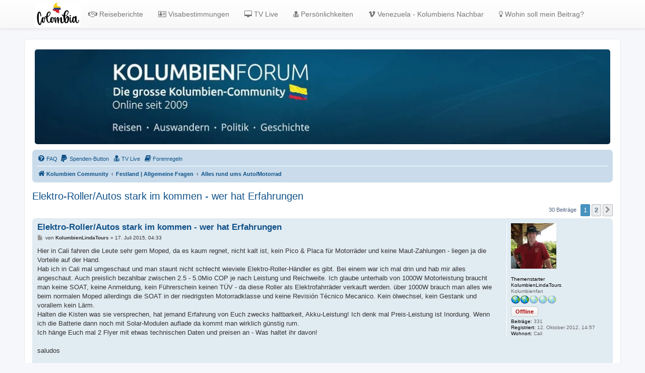

--- FILE ---
content_type: text/html; charset=UTF-8
request_url: https://www.kolumbienforum.net/viewtopic.php?p=59936
body_size: 21047
content:
<!DOCTYPE html>
<html dir="ltr" lang="de">
<head>
<meta charset="utf-8" />
<meta http-equiv="X-UA-Compatible" content="IE=edge">
<meta name="viewport" content="width=device-width, initial-scale=1" />
<link rel="shortcut icon" href="./favicon1.gif" />

<title>Elektro-Roller/Autos stark im kommen - wer hat Erfahrungen - Kolumbienforum - Das grosse Forum der Freunde Kolumbiens</title>

		<link rel="alternate" type="application/atom+xml" title="Feed - Neuigkeiten" href="/feed/news">		<link rel="alternate" type="application/atom+xml" title="Feed - Neue Themen" href="/feed/topics">	<link rel="alternate" type="application/atom+xml" title="Feed - Aktive Themen" href="/feed/topics_active">			
	<link rel="canonical" href="https://www.kolumbienforum.net/viewtopic.php?t=12011">

<!--
	phpBB style name: prosilver
	Based on style:   prosilver (this is the default phpBB3 style)
	Original author:  Tom Beddard ( http://www.subBlue.com/ )
	Modified by:
-->

<link href="./assets/css/font-awesome.min.css?assets_version=4019" rel="stylesheet">
<link href="./styles/prosilver/theme/stylesheet.css?assets_version=4019" rel="stylesheet">
<link href="./styles/prosilver/theme/de/stylesheet.css?assets_version=4019" rel="stylesheet">




<!--[if lte IE 9]>
	<link href="./styles/prosilver/theme/tweaks.css?assets_version=4019" rel="stylesheet">
<![endif]-->

	<meta name="description" content="Kolumbienforum – Das grosse Forum der Freunde Kolumbiens: Reisen, Auswandern, Kultur, Politik, Geschichte, Visum und Venezuela." />
	<meta name="keywords" content="reisen, kolumbien, auswandern, medellin, bogota, cartagena, cali, venezuela, gesundheit, politik, gesellschaft, kultur, musik, sport, geschichte, tropenkrankheiten, impfungen, reiseberichte, reiseerfahrungen, visum, community" />
	<meta property="og:locale" content="" />
	<meta property="og:type" content="website" />
	<meta property="og:description" content="Das grosse Forum der Freunde Kolumbiens" />
	<meta property="og:title" content=" Elektro-Roller/Autos stark im kommen - wer hat Erfahrungen " />
	<meta property="og:url" content="  https://www.kolumbienforum.net/viewtopic.php?t=12011  " />
	<meta property="og:site_name" content="Kolumbienforum - Das grosse Forum der Freunde Kolumbiens" />
	<meta property="og:image" content="https://www.kolumbienforum.net/ext/chris1278/metainfo/favicon/facebook-og-image.jpg" />


<script>
function open_socialmedia(url){window.open(url,'','width=500, height=600');return false;}
</script>
<meta property="og:url" content="https://www.kolumbienforum.net/viewtopic.php?f=130&t=12011" />
<meta property="og:site_name" content="Kolumbienforum - Das grosse Forum der Freunde Kolumbiens" />

<link href="./ext/alex75/imageintextarea/styles/prosilver/theme/image.css?assets_version=4019" rel="stylesheet" media="screen">
<link href="./ext/alfredoramos/imgur/styles/all/theme/css/common.css?assets_version=4019" rel="stylesheet" media="screen">
<link href="./ext/alfredoramos/imgur/styles/prosilver/theme/css/imgur.css?assets_version=4019" rel="stylesheet" media="screen">
<link href="./ext/alfredoramos/simplespoiler/styles/all/theme/css/common.min.css?assets_version=4019" rel="stylesheet" media="screen">
<link href="./ext/alfredoramos/simplespoiler/styles/prosilver/theme/css/style.min.css?assets_version=4019" rel="stylesheet" media="screen">
<link href="./ext/alfredoramos/simplespoiler/styles/prosilver/theme/css/colors.min.css?assets_version=4019" rel="stylesheet" media="screen">
<link href="./ext/dmzx/donation/styles/prosilver/theme/donation.css?assets_version=4019" rel="stylesheet" media="screen">
<link href="./ext/hifikabin/headerbanner/styles/prosilver/theme/headerbanner.css?assets_version=4019" rel="stylesheet" media="screen">
<link href="./ext/hifikabin/headerbanner/styles/prosilver/theme/headerbanner_background.css?assets_version=4019" rel="stylesheet" media="screen">
<link href="./ext/hifikabin/headerbanner/styles/prosilver/theme/headerbanner_mobile.css?assets_version=4019" rel="stylesheet" media="screen">
<link href="./ext/kirk/iconlegend/styles/prosilver/theme/icon-legend.css?assets_version=4019" rel="stylesheet" media="screen">
<link href="./ext/kirk/useroffandonlinestatus/styles/prosilver/theme/user_off_and_online_status.css?assets_version=4019" rel="stylesheet" media="screen">
<link href="./ext/phpbb/pages/styles/prosilver/theme/pages_common.css?assets_version=4019" rel="stylesheet" media="screen">
<link href="./ext/rmcgirr83/contactadmin/styles/prosilver/theme/imageset.css?assets_version=4019" rel="stylesheet" media="screen">
<link href="./ext/rmcgirr83/elonw/styles/all/theme/elonw.css?assets_version=4019" rel="stylesheet" media="screen">
<link href="./ext/tas2580/socialbuttons/styles/prosilver/theme/style.css?assets_version=4019" rel="stylesheet" media="screen">
<link href="./ext/danieltj/verifiedprofiles/styles/all/theme/verifiedprofiles.css?assets_version=4019" rel="stylesheet" media="screen">
<link href="./ext/orthohin/navbar/styles/all/theme/iso_bootstrap3.3.7.css?assets_version=4019" rel="stylesheet" media="screen">
<link href="./ext/orthohin/navbar/styles/all/theme/yamm.css?assets_version=4019" rel="stylesheet" media="screen">
<link href="./ext/orthohin/navbar/styles/all/theme/custom.css?assets_version=4019" rel="stylesheet" media="screen">
<link href="./ext/steve/togglepassword/styles/all/theme/toggle_password.css?assets_version=4019" rel="stylesheet" media="screen">
<link href="./ext/vse/lightbox/styles/all/template/lightbox/css/lightbox.min.css?assets_version=4019" rel="stylesheet" media="screen">
<link href="./ext/vse/scrollpage/styles/all/theme/scrollpage.min.css?assets_version=4019" rel="stylesheet" media="screen">


<!-- These cannot go into a CSS file -->

<style type="text/css">
.header-banner {
	border-radius: 5px;
	width:1500px;
}

@media only screen and (max-width: 700px), only screen and (max-device-width: 700px) {
	.mobile-header-banner {
		width:700px !important;
	}
}
</style>
<style type="text/css">
	body { padding-top: 70px; }
</style>
	
	<style>
		@media (min-width: 900px) {
						.content img.postimage,
			.attachbox img.postimage {
				
				max-width: 400px !important;
			}
		}
	</style>

</head>
<body id="phpbb" class="nojs notouch section-viewtopic ltr ">

<style type="text/css">
	.bootstrap .navbar .nav > li > a:hover,
	.bootstrap .navbar .nav > li > a:focus {
		background-color: rgba(0,0,0,0.10);
	}
	</style>

<div class="bootstrap">
	<nav class="navbar yamm  navbar-default navbar-fixed-top">
			<div class="container">
				<div class="navbar-header">
					<button type="button" class="navbar-toggle collapsed" data-toggle="collapse" data-target="#navbar" aria-expanded="false" aria-controls="navbar">
						<span class="sr-only">Toggle navigation</span>
						<span class="icon-bar"></span>
						<span class="icon-bar"></span>
						<span class="icon-bar"></span>
					</button>
											<a class="navbar-logo" href="./index.php" title="Kolumbien Community">
							<img height= "50px" src="./ext/orthohin/navbar/images/logo/colombia.jpg" alt="Kolumbienforum - Das grosse Forum der Freunde Kolumbiens"/>
						</a>
									</div>
				<div id="navbar" class="navbar-collapse collapse">
					<ul class="nav navbar-nav ">
																		<li>
																<a href="https://www.kolumbienforum.net/viewforum.php?f=191"><i class="fa fa-handshake-o"></i>&nbsp;Reiseberichte</a>

																							</li>
																								<li>
																<a href="https://www.kolumbienforum.net/viewtopic.php?p=96822#p96822"><i class="fa fa-address-card-o"></i>&nbsp;Visabestimmungen</a>

																							</li>
																								<li>
																<a href="https://www.kolumbienforum.net/tele"><i class="fa fa-desktop"></i>&nbsp;TV Live</a>

																							</li>
																								<li>
																<a href="https://www.kolumbienforum.net/viewforum.php?f=26"><i class="fa fa-user-md"></i>&nbsp;Persönlichkeiten</a>

																							</li>
																								<li>
																<a href="https://www.kolumbienforum.net/viewforum.php?f=241"><i class="fa fa-vimeo"></i>&nbsp;Venezuela - Kolumbiens Nachbar</a>

																							</li>
																								<li>
																<a href="https://www.kolumbienforum.net/viewtopic.php?t=928"><i class="fa fa-lightbulb-o"></i>&nbsp;Wohin soll mein Beitrag?</a>

																							</li>
																</ul>
				</div><!--/.nav-collapse -->
			</div>
		</nav>
</div>

<div id="wrap" class="wrap">
	<a id="top" class="top-anchor" accesskey="t"></a>
	<div id="page-header">
		<div class="headerbar" role="banner">
					<div class="inner">

			<div id="site-description" class="site-description">
		<a id="logo" class="logo" href="./index.php" title="Kolumbien Community">
					<span class="site_logo"></span>
				</a>
				<h1>Kolumbienforum - Das grosse Forum der Freunde Kolumbiens</h1>
				<p>Reisen, Auswandern, Kultur, Politik, Geschichte und Visum in Kolumbien und Venezuela. Austausch, Erfahrungen und Gemeinschaft im Kolumbienforum</p>
				<p class="skiplink"><a href="#start_here">Zum Inhalt</a></p>
			</div>

									<div class="banner-header">
<div id="hidden">
	<h1>Kolumbienforum - Das grosse Forum der Freunde Kolumbiens</h1>
	<p>Reisen, Auswandern, Kultur, Politik, Geschichte und Visum in Kolumbien und Venezuela. Austausch, Erfahrungen und Gemeinschaft im Kolumbienforum</p>
	<p class="skiplink"><a href="#start_here">Zum Inhalt</a></p>
</div>
<div class="header-banner">
			<a href="./index.php" title="Kolumbien Community"><img class="header-banner" src="https://www.kolumbienforum.net/images/fade/header6.jpg" alt="Kolumbien Community" ></a>
	</div>
<div class="mobile-header-banner">
			<a href="./index.php" title="Kolumbien Community"><img class="mobile-header-banner" src="https://www.kolumbienforum.net/images/fade/header66.jpg" alt="Kolumbien Community" ></a>
	</div>
</div>

			</div>
					</div>
				<div class="navbar" role="navigation">
	<div class="inner">

	<ul id="nav-main" class="nav-main linklist" role="menubar">

		<li id="quick-links" class="quick-links dropdown-container responsive-menu hidden" data-skip-responsive="true">
			<a href="#" class="dropdown-trigger">
				<i class="icon fa-bars fa-fw" aria-hidden="true"></i><span>Schnellzugriff</span>
			</a>
			<div class="dropdown">
				<div class="pointer"><div class="pointer-inner"></div></div>
				<ul class="dropdown-contents" role="menu">
					
					
										<li class="separator"></li>

									</ul>
			</div>
		</li>

				<li data-last-responsive="true">
			<a href="/help/faq" rel="help" title="Häufig gestellte Fragen" role="menuitem">
				<i class="icon fa-question-circle fa-fw" aria-hidden="true"></i><span>FAQ</span>
			</a>
		</li>
		<li  data-last-responsive="true">
	<a href="/donation" title="Spenden-Button" role="menuitem">
		<i class="icon fa fa-paypal" aria-hidden="true"></i>
		<span>Spenden-Button</span>
	</a>
</li>

			<li >
			<a href="/tele" title="" role="menuitem">
				<i class="icon fa-user-md fa-fw" aria-hidden="true"></i><span>TV Live</span>
			</a>
		</li>
			<li >
			<a href="/forenregeln" title="" role="menuitem">
				<i class="icon fa-book fa-fw" aria-hidden="true"></i><span>Forenregeln</span>
			</a>
		</li>
					
		</ul>

	<ul id="nav-breadcrumbs" class="nav-breadcrumbs linklist navlinks" role="menubar">
				
		
		<li class="breadcrumbs" itemscope itemtype="https://schema.org/BreadcrumbList">

			
							<span class="crumb" itemtype="https://schema.org/ListItem" itemprop="itemListElement" itemscope><a itemprop="item" href="./index.php" accesskey="h" data-navbar-reference="index"><i class="icon fa-home fa-fw"></i><span itemprop="name">Kolumbien Community</span></a><meta itemprop="position" content="1" /></span>

											
								<span class="crumb" itemtype="https://schema.org/ListItem" itemprop="itemListElement" itemscope data-forum-id="3"><a itemprop="item" href="./viewforum.php?f=3"><span itemprop="name">Festland | Allgemeine Fragen</span></a><meta itemprop="position" content="2" /></span>
															
								<span class="crumb" itemtype="https://schema.org/ListItem" itemprop="itemListElement" itemscope data-forum-id="130"><a itemprop="item" href="./viewforum.php?f=130"><span itemprop="name">Alles rund ums Auto/Motorrad</span></a><meta itemprop="position" content="3" /></span>
							
					</li>

		
			</ul>

	</div>
</div>
	</div>

	
	<a id="start_here" class="anchor"></a>
	<div id="page-body" class="page-body" role="main">
		
		
<h2 class="topic-title"><a href="./viewtopic.php?t=12011">Elektro-Roller/Autos stark im kommen - wer hat Erfahrungen</a></h2>
<!-- NOTE: remove the style="display: none" when you want to have the forum description on the topic body -->
<div style="display: none !important;">wie Fahrerlaubnisse, Verkehrsregeln, Fahrzeugverschiffung, Fahrzeugkauf etc.<br>
Reisen- und Reiseplanung mit dem Auto oder Motorrad.<br /></div>


<div class="action-bar bar-top">
	
	
			
	
			<div class="pagination">
			30 Beiträge
							<ul>
		<li class="active"><span>1</span></li>
				<li><a class="button" href="./viewtopic.php?t=12011&amp;start=15" role="button">2</a></li>
				<li class="arrow next"><a class="button button-icon-only" href="./viewtopic.php?t=12011&amp;start=15" rel="next" role="button"><i class="icon fa-chevron-right fa-fw" aria-hidden="true"></i><span class="sr-only">Nächste</span></a></li>
	</ul>
					</div>
		</div>




			<div id="p59918" class="post has-profile bg2">
		<div class="inner">

		<dl class="postprofile" id="profile59918">
			<dt class="has-profile-rank has-avatar">
				<div class="avatar-container">
															<span class="avatar"><img class="avatar" src="./download/file.php?avatar=4177_1357600895.jpg" width="90" height="90" alt="Benutzeravatar" /></span>					<!--
*
* @package Topic Author
* @author dmzx (www.dmzx-web.net)
* @copyright (c) 2014 by dmzx (www.dmzx-web.net)
* @license http://opensource.org/licenses/gpl-license.php GNU Public License
* 
-->

</div>
<div>
<br /><strong style="color: #000000;">Themenstarter</strong>				</div>
								<strong><span class="username">KolumbienLindaTours</span></strong>							</dt>

						<dd class="profile-rank">Kolumbienfan<br /><img src="./images/ranks/rankb1_2.gif" alt="Kolumbienfan" title="Kolumbienfan" /></dd>				<dd class="user-on-offline-status"><span class="button user-offline" title="Offline">Offline</span></dd>
		<dd class="profile-posts"><strong>Beiträge:</strong> 331</dd>		<dd class="profile-joined"><strong>Registriert:</strong> 12. Oktober 2012, 14:57</dd>		
		
											<dd class="profile-custom-field profile-phpbb_location"><strong>Wohnort:</strong> Cali</dd>
							
						
		</dl>

		<div class="postbody">
						<div id="post_content59918">

					<h3 class="first">
						<a href="./viewtopic.php?p=59918#p59918">Elektro-Roller/Autos stark im kommen - wer hat Erfahrungen</a>
		</h3>

								
						<p class="author">
									<span><i class="icon fa-file fa-fw icon-lightgray icon-md" aria-hidden="true"></i><span class="sr-only">Beitrag</span></span>
								<span class="responsive-hide">von <strong><span class="username">KolumbienLindaTours</span></strong> &raquo; </span><time datetime="2015-07-17T02:33:53+00:00">17. Juli 2015, 04:33</time>
			</p>
			
			
			
			
			<div class="content">Hier in Cali fahren die Leute sehr gern Moped, da es kaum regnet, nicht kalt ist, kein Pico &amp; Placa für Motorräder und keine Maut-Zahlungen - liegen ja die Vorteile auf der Hand.<br>
Hab ich in Cali mal umgeschaut und man staunt nicht schlecht wieviele Elektro-Roller-Händler es gibt. Bei einem war ich mal drin und hab mir alles angeschaut. Auch preislich bezahlbar zwischen 2.5 - 5.0Mio COP je nach Leistung und Reichweite. Ich glaube unterhalb von 1000W Motorleistung braucht man keine SOAT, keine Anmeldung, kein Führerschein keinen TÜV - da diese Roller als Elektrofahrräder verkauft werden. über 1000W brauch man alles wie beim normalen Moped allerdings die SOAT in der niedrigsten Motorradklasse und keine Revisión Técnico Mecanico. Kein ölwechsel, kein Gestank und vorallem kein Lärm.<br>
Halten die Kisten was sie versprechen, hat jemand Erfahrung von Euch zwecks haltbarkeit, Akku-Leistung! Ich denk mal Preis-Leistung ist Inordung. Wenn ich die Batterie dann noch mit Solar-Modulen auflade da kommt man wirklich günstig rum.<br>
Ich hänge Euch mal 2 Flyer mit etwas technischen Daten und preisen an - Was haltet ihr davon!<br>
<br>
saludos<br>
<br>
Ronny</div>

			
			
									
						
										
						</div>

		</div>

				<div class="back2top">
						<a href="#top" class="top" title="Nach oben">
				<i class="icon fa-chevron-circle-up fa-fw icon-gray" aria-hidden="true"></i>
				<span class="sr-only">Nach oben</span>
			</a>
					</div>
		
		</div>
	</div>

				<div id="p59919" class="post has-profile bg1">
		<div class="inner">

		<dl class="postprofile" id="profile59919">
			<dt class="has-profile-rank has-avatar">
				<div class="avatar-container">
															<span class="avatar"><img class="avatar" src="./download/file.php?avatar=4177_1357600895.jpg" width="90" height="90" alt="Benutzeravatar" /></span>					<!--
*
* @package Topic Author
* @author dmzx (www.dmzx-web.net)
* @copyright (c) 2014 by dmzx (www.dmzx-web.net)
* @license http://opensource.org/licenses/gpl-license.php GNU Public License
* 
-->

</div>
<div>
<br /><strong style="color: #000000;">Themenstarter</strong>				</div>
								<strong><span class="username">KolumbienLindaTours</span></strong>							</dt>

						<dd class="profile-rank">Kolumbienfan<br /><img src="./images/ranks/rankb1_2.gif" alt="Kolumbienfan" title="Kolumbienfan" /></dd>				<dd class="user-on-offline-status"><span class="button user-offline" title="Offline">Offline</span></dd>
		<dd class="profile-posts"><strong>Beiträge:</strong> 331</dd>		<dd class="profile-joined"><strong>Registriert:</strong> 12. Oktober 2012, 14:57</dd>		
		
											<dd class="profile-custom-field profile-phpbb_location"><strong>Wohnort:</strong> Cali</dd>
							
						
		</dl>

		<div class="postbody">
						<div id="post_content59919">

					<h3 >
						<a href="./viewtopic.php?p=59919#p59919">Elektro-Roller stark im kommen - wer hat Erfahrungen</a>
		</h3>

								
						<p class="author">
									<span><i class="icon fa-file fa-fw icon-lightgray icon-md" aria-hidden="true"></i><span class="sr-only">Beitrag</span></span>
								<span class="responsive-hide">von <strong><span class="username">KolumbienLindaTours</span></strong> &raquo; </span><time datetime="2015-07-17T02:43:28+00:00">17. Juli 2015, 04:43</time>
			</p>
			
			
			
			
			<div class="content">Hier nun die Flyer - naja vielleicht schlecht zu lesen, wegen der Grösse.<br>
<br>

<div class="inline-attachment"><!-- ia0 -->Elektroroller2.jpg<!-- ia0 --></div>

 <div class="inline-attachment"><!-- ia1 -->Elektroroller3.jpg<!-- ia1 --></div></div>

			
			
						<div class="rules">Du hast keine ausreichende Berechtigung, um die Dateianhänge dieses Beitrags anzusehen.</div>			
						
										
						</div>

		</div>

				<div class="back2top">
						<a href="#top" class="top" title="Nach oben">
				<i class="icon fa-chevron-circle-up fa-fw icon-gray" aria-hidden="true"></i>
				<span class="sr-only">Nach oben</span>
			</a>
					</div>
		
		</div>
	</div>

				<div id="p59928" class="post has-profile bg2">
		<div class="inner">

		<dl class="postprofile" id="profile59928">
			<dt class="has-profile-rank has-avatar">
				<div class="avatar-container">
															<span class="avatar"><img class="avatar" src="./download/file.php?avatar=6916_1459693160.png" width="75" height="72" alt="Benutzeravatar" /></span>					<!--
*
* @package Topic Author
* @author dmzx (www.dmzx-web.net)
* @copyright (c) 2014 by dmzx (www.dmzx-web.net)
* @license http://opensource.org/licenses/gpl-license.php GNU Public License
* 
-->

</div>
<div>
<br />				</div>
								<strong><span class="username">Don Maximo</span></strong>					<div class="verifiedprofiles__verified" title="User is verified">Verified</div>
			</dt>

						<dd class="profile-rank">Kolumbien-Süchtige(r)<br /><img src="./images/ranks/rankb1_3.gif" alt="Kolumbien-Süchtige(r)" title="Kolumbien-Süchtige(r)" /></dd>				<dd class="user-on-offline-status"><span class="button user-offline" title="Offline">Offline</span></dd>
		<dd class="profile-posts"><strong>Beiträge:</strong> 552</dd>		<dd class="profile-joined"><strong>Registriert:</strong> 2. Mai 2015, 01:51</dd>		
		
						
						
		</dl>

		<div class="postbody">
						<div id="post_content59928">

					<h3 >
						<a href="./viewtopic.php?p=59928#p59928">Elektro-Roller stark im kommen - wer hat Erfahrungen</a>
		</h3>

								
						<p class="author">
									<span><i class="icon fa-file fa-fw icon-lightgray icon-md" aria-hidden="true"></i><span class="sr-only">Beitrag</span></span>
								<span class="responsive-hide">von <strong><span class="username">Don Maximo</span></strong> &raquo; </span><time datetime="2015-07-17T11:00:36+00:00">17. Juli 2015, 13:00</time>
			</p>
			
			
			
			
			<div class="content">Hola Ronny<br>
Ich war grundsätzlich eher skeptisch eingestellt, gegenüber Elektroroller. Dies hat sich jedoch rasch geändert, nachdem ich ein paar mal die Gelegenheit hatte, mit E-Roller und einem E-Motorrad zu fahren. Es hat sich einiges getan in den letzten Jahren! Obwohl die Leistung selbst keineswegs mit den Verbrennungsmotoren verglichen werden kann, ist Elektromobilität mittlerweile absolut (muss ich gestehen) praxistauglich und zu fairen Preisen erhältlich. Damit nicht enttäuscht wirst, musst Du jedoch deine Bedürfnisse zuerst definieren. Anhand letztere kannst dann die erforderliche Kriterien bei der Wahl deines E-Rollers festlegen und eine passende Wahl treffen.<br>
<br>
Ein Paar Beispiele:<br>
Scooter vs Motorrad (z.B.Rapid vs Sport 1500)<br>
- Auf- Abstieg und Sitzposition, sprich Ergonomie.<br>
- Grösse (Durchmesser) der Räder (Kleine Räder als City Flitzer OK, auf schlechte Strassen, Landstrassen mit Schlaglöcher, ev. ungeteert, dann nur Grosse Räder)<br>
- Nicht vergessen, die jeweils angegebene Werte (Reichweite usw.) beziehen sich auf optimale Bedingungen (inkl. Fahrer von 70 Kg)<br>
- Merkmale wie Anfahrtsgeschwindigkeit, Bremsweg, Dimensionierung der Bremsen, maximale Steigungstauglichkeit werden oft vergessen, und man fixiert sich auf andere Werte, die vielleicht in der Praxis - im einzelnen Fall - zweitrangig sind.<br>
<br>
Ist der Akku fest verbaut, oder kann ich leicht auswechseln (Reserveakku, Akku Aufladen wo ich mit dem Roller/Motorrad nicht neben einer Steckdose parkieren kann,...)<br>
<br>
Leise hat auch seinen Nachteil. Die Leute hören dich nicht kommen... daran muss man sich gewöhnen (auch mit dem Elektro Auto!).<br>
Um eine diskrete aber taugliche Hupe, sowie auf effiziente Bremsen ist man schnell froh.<br>
<br>
Viel Spass bei der Wahl...<br>
<br>
Don Maximo</div>

			
			
									
						
							<div id="sig59928" class="signature"><span style="font-size:76%;line-height:116%">Virtus Junxit Mors Non Separabit</span></div>			
						</div>

		</div>

				<div class="back2top">
						<a href="#top" class="top" title="Nach oben">
				<i class="icon fa-chevron-circle-up fa-fw icon-gray" aria-hidden="true"></i>
				<span class="sr-only">Nach oben</span>
			</a>
					</div>
		
		</div>
	</div>

				<div id="p59932" class="post has-profile bg1">
		<div class="inner">

		<dl class="postprofile" id="profile59932">
			<dt class="has-profile-rank has-avatar">
				<div class="avatar-container">
															<span class="avatar"><img class="avatar" src="./download/file.php?avatar=6496_1518748566.jpg" width="72" height="90" alt="Benutzeravatar" /></span>					<!--
*
* @package Topic Author
* @author dmzx (www.dmzx-web.net)
* @copyright (c) 2014 by dmzx (www.dmzx-web.net)
* @license http://opensource.org/licenses/gpl-license.php GNU Public License
* 
-->

</div>
<div>
<br />				</div>
								<strong><span class="username">Alvarez</span></strong>							</dt>

						<dd class="profile-rank">Kolumbienfan<br /><img src="./images/ranks/rankb1_2.gif" alt="Kolumbienfan" title="Kolumbienfan" /></dd>				<dd class="user-on-offline-status"><span class="button user-offline" title="Offline">Offline</span></dd>
		<dd class="profile-posts"><strong>Beiträge:</strong> 392</dd>		<dd class="profile-joined"><strong>Registriert:</strong> 26. Oktober 2014, 14:24</dd>		
		
											<dd class="profile-custom-field profile-phpbb_location"><strong>Wohnort:</strong> Bogotá</dd>
							
		<dd><strong>Alter:</strong> 37</dd>				
		</dl>

		<div class="postbody">
						<div id="post_content59932">

					<h3 >
						<a href="./viewtopic.php?p=59932#p59932">Elektro-Roller stark im kommen - wer hat Erfahrungen</a>
		</h3>

								
						<p class="author">
									<span><i class="icon fa-file fa-fw icon-lightgray icon-md" aria-hidden="true"></i><span class="sr-only">Beitrag</span></span>
								<span class="responsive-hide">von <strong><span class="username">Alvarez</span></strong> &raquo; </span><time datetime="2015-07-17T15:52:04+00:00">17. Juli 2015, 17:52</time>
			</p>
			
			
			
			
			<div class="content">Kurz und knapp... MÜLL <img class="smilies" src="./images/smilies/icon_e_wink.gif" width="15" height="17" alt=";)" title="Zwinkern"></div>

			
			
									
						
							<div id="sig59932" class="signature"><span style="font-size:85%;line-height:116%">El que vive confiado, muere traicionado</span></div>			
						</div>

		</div>

				<div class="back2top">
						<a href="#top" class="top" title="Nach oben">
				<i class="icon fa-chevron-circle-up fa-fw icon-gray" aria-hidden="true"></i>
				<span class="sr-only">Nach oben</span>
			</a>
					</div>
		
		</div>
	</div>

				<div id="p59936" class="post has-profile bg2">
		<div class="inner">

		<dl class="postprofile" id="profile59936">
			<dt class="has-profile-rank no-avatar">
				<div class="avatar-container">
										<a href="" class="avatar"><img src="./styles/prosilver/theme/images/no_avatar.gif" alt="" /></a>	
										<!--
*
* @package Topic Author
* @author dmzx (www.dmzx-web.net)
* @copyright (c) 2014 by dmzx (www.dmzx-web.net)
* @license http://opensource.org/licenses/gpl-license.php GNU Public License
* 
-->

</div>
<div>
<br />				</div>
								<strong><span class="username">hoffnung_2013</span></strong>							</dt>

						<dd class="profile-rank">Ehemalige/r</dd>				<dd class="user-on-offline-status"><span class="button user-offline" title="Offline">Offline</span></dd>
		<dd class="profile-posts"><strong>Beiträge:</strong> 1793</dd>		<dd class="profile-joined"><strong>Registriert:</strong> 14. Juli 2009, 07:41</dd>		
		
						
						
		</dl>

		<div class="postbody">
						<div id="post_content59936">

					<h3 >
						<a href="./viewtopic.php?p=59936#p59936">Elektro-Roller stark im kommen - wer hat Erfahrungen</a>
		</h3>

								
						<p class="author">
									<span><i class="icon fa-file fa-fw icon-lightgray icon-md" aria-hidden="true"></i><span class="sr-only">Beitrag</span></span>
								<span class="responsive-hide">von <strong><span class="username">hoffnung_2013</span></strong> &raquo; </span><time datetime="2015-07-17T17:47:26+00:00">17. Juli 2015, 19:47</time>
			</p>
			
			
			
			
			<div class="content">@Alvarez, warum denkst du, dass Elektro-Roller Müll sind?</div>

			
			
									
						
							<div id="sig59936" class="signature">Gruß<br>
P.</div>			
						</div>

		</div>

				<div class="back2top">
						<a href="#top" class="top" title="Nach oben">
				<i class="icon fa-chevron-circle-up fa-fw icon-gray" aria-hidden="true"></i>
				<span class="sr-only">Nach oben</span>
			</a>
					</div>
		
		</div>
	</div>

				<div id="p59944" class="post has-profile bg1">
		<div class="inner">

		<dl class="postprofile" id="profile59944">
			<dt class="has-profile-rank has-avatar">
				<div class="avatar-container">
															<span class="avatar"><img class="avatar" src="./download/file.php?avatar=4177_1357600895.jpg" width="90" height="90" alt="Benutzeravatar" /></span>					<!--
*
* @package Topic Author
* @author dmzx (www.dmzx-web.net)
* @copyright (c) 2014 by dmzx (www.dmzx-web.net)
* @license http://opensource.org/licenses/gpl-license.php GNU Public License
* 
-->

</div>
<div>
<br /><strong style="color: #000000;">Themenstarter</strong>				</div>
								<strong><span class="username">KolumbienLindaTours</span></strong>							</dt>

						<dd class="profile-rank">Kolumbienfan<br /><img src="./images/ranks/rankb1_2.gif" alt="Kolumbienfan" title="Kolumbienfan" /></dd>				<dd class="user-on-offline-status"><span class="button user-offline" title="Offline">Offline</span></dd>
		<dd class="profile-posts"><strong>Beiträge:</strong> 331</dd>		<dd class="profile-joined"><strong>Registriert:</strong> 12. Oktober 2012, 14:57</dd>		
		
											<dd class="profile-custom-field profile-phpbb_location"><strong>Wohnort:</strong> Cali</dd>
							
						
		</dl>

		<div class="postbody">
						<div id="post_content59944">

					<h3 >
						<a href="./viewtopic.php?p=59944#p59944">Elektro-Roller stark im kommen - wer hat Erfahrungen</a>
		</h3>

								
						<p class="author">
									<span><i class="icon fa-file fa-fw icon-lightgray icon-md" aria-hidden="true"></i><span class="sr-only">Beitrag</span></span>
								<span class="responsive-hide">von <strong><span class="username">KolumbienLindaTours</span></strong> &raquo; </span><time datetime="2015-07-18T03:41:30+00:00">18. Juli 2015, 05:41</time>
			</p>
			
			
			
			
			<div class="content">@Alvarez, einfach nur Müll schreiben ist nicht sehr hilfreich. Wenn du teschniche Informationen zum Themas hast die das wiederspiegeln was du schreibst wären wir dir sehr dankbar. Ich will ja mit dem Elektroroller auch nicht von Cali nach Cartagena hoch tuckeln. Der TESLA Elektrosportwagen hat zum Beispiel bereits bewiesen das er 100.000km ohne Batteriewechsel auskommt - die batterie ist natürlich entscheidendes Qualitätsmerkmal. So ein TESLA kostet ja auch ab 100.000EUR, kann also von Müll kiene Rede sein. Ich wollte bevor ich mir den TESLA kaufe erstmal mit einem Elektroroller erfahrung sammeln.</div>

			
			
									
						
										
						</div>

		</div>

				<div class="back2top">
						<a href="#top" class="top" title="Nach oben">
				<i class="icon fa-chevron-circle-up fa-fw icon-gray" aria-hidden="true"></i>
				<span class="sr-only">Nach oben</span>
			</a>
					</div>
		
		</div>
	</div>

				<div id="p59947" class="post has-profile bg2">
		<div class="inner">

		<dl class="postprofile" id="profile59947">
			<dt class="has-profile-rank has-avatar">
				<div class="avatar-container">
															<span class="avatar"><img class="avatar" src="./download/file.php?avatar=919_1690049801.jpg" width="90" height="90" alt="Benutzeravatar" /></span>					<!--
*
* @package Topic Author
* @author dmzx (www.dmzx-web.net)
* @copyright (c) 2014 by dmzx (www.dmzx-web.net)
* @license http://opensource.org/licenses/gpl-license.php GNU Public License
* 
-->

</div>
<div>
<br />				</div>
								<strong><span class="username">Ernesto</span></strong>					<div class="verifiedprofiles__verified" title="User is verified">Verified</div>
			</dt>

						<dd class="profile-rank">Kolumbien-Veteran<br /><img src="./images/ranks/rankb1_5.gif" alt="Kolumbien-Veteran" title="Kolumbien-Veteran" /></dd>				<dd class="user-on-offline-status"><span class="button user-offline" title="Offline">Offline</span></dd>
		<dd class="profile-posts"><strong>Beiträge:</strong> 6593</dd>		<dd class="profile-joined"><strong>Registriert:</strong> 5. Oktober 2010, 16:43</dd>		
		
											<dd class="profile-custom-field profile-phpbb_location"><strong>Wohnort:</strong> Zürich</dd>
							
						
		</dl>

		<div class="postbody">
						<div id="post_content59947">

					<h3 >
						<a href="./viewtopic.php?p=59947#p59947">Elektro-Roller stark im kommen - wer hat Erfahrungen</a>
		</h3>

								
						<p class="author">
									<span><i class="icon fa-file fa-fw icon-lightgray icon-md" aria-hidden="true"></i><span class="sr-only">Beitrag</span></span>
								<span class="responsive-hide">von <strong><span class="username">Ernesto</span></strong> &raquo; </span><time datetime="2015-07-18T14:40:38+00:00">18. Juli 2015, 16:40</time>
			</p>
			
			
			
			
			<div class="content">Bin mal gespannt, was Alvarez vorbringt. Ich würde so ein Gerät in Kolumbien nicht kaufen! Wäre mir zu teuer. Nicht überall Ersatzteile und Mechaniker verfügbar. Dass es keine Geräusche macht, ist zwar schön, aber wenn mir jemand reinläuft, habe ich den Ärger mit der Polizei. Dann lieber eine schöne Vespa. <img class="smilies" src="./images/smilies/icon_e_wink.gif" width="15" height="17" alt=";-)" title="Zwinkern"></div>

			
			
									
						
										
						</div>

		</div>

				<div class="back2top">
						<a href="#top" class="top" title="Nach oben">
				<i class="icon fa-chevron-circle-up fa-fw icon-gray" aria-hidden="true"></i>
				<span class="sr-only">Nach oben</span>
			</a>
					</div>
		
		</div>
	</div>

				<div id="p59953" class="post has-profile bg1">
		<div class="inner">

		<dl class="postprofile" id="profile59953">
			<dt class="has-profile-rank has-avatar">
				<div class="avatar-container">
															<span class="avatar"><img class="avatar" src="./download/file.php?avatar=6496_1518748566.jpg" width="72" height="90" alt="Benutzeravatar" /></span>					<!--
*
* @package Topic Author
* @author dmzx (www.dmzx-web.net)
* @copyright (c) 2014 by dmzx (www.dmzx-web.net)
* @license http://opensource.org/licenses/gpl-license.php GNU Public License
* 
-->

</div>
<div>
<br />				</div>
								<strong><span class="username">Alvarez</span></strong>							</dt>

						<dd class="profile-rank">Kolumbienfan<br /><img src="./images/ranks/rankb1_2.gif" alt="Kolumbienfan" title="Kolumbienfan" /></dd>				<dd class="user-on-offline-status"><span class="button user-offline" title="Offline">Offline</span></dd>
		<dd class="profile-posts"><strong>Beiträge:</strong> 392</dd>		<dd class="profile-joined"><strong>Registriert:</strong> 26. Oktober 2014, 14:24</dd>		
		
											<dd class="profile-custom-field profile-phpbb_location"><strong>Wohnort:</strong> Bogotá</dd>
							
		<dd><strong>Alter:</strong> 37</dd>				
		</dl>

		<div class="postbody">
						<div id="post_content59953">

					<h3 >
						<a href="./viewtopic.php?p=59953#p59953">Elektro-Roller stark im kommen - wer hat Erfahrungen</a>
		</h3>

								
						<p class="author">
									<span><i class="icon fa-file fa-fw icon-lightgray icon-md" aria-hidden="true"></i><span class="sr-only">Beitrag</span></span>
								<span class="responsive-hide">von <strong><span class="username">Alvarez</span></strong> &raquo; </span><time datetime="2015-07-19T02:33:31+00:00">19. Juli 2015, 04:33</time>
			</p>
			
			
			
			
			<div class="content">Okay, Okay... erstens... ist die Batterie ein Witz, zweitens... keine Leistung... drittens... schön auf dem Fußweg herum heizen... sehr cool.<br>
<br>
Lieber eine Yamaha BWIS oder Vespa... wie schon Ernesto meinte <img class="smilies" src="./images/smilies/icon_e_wink.gif" width="15" height="17" alt=";)" title="Zwinkern"> kaufen... Die Elektro technik ist einfach noch nicht so weit und im Verkehr braucht man schon etwas Leistung um aus der gefahrenzone heraus zu kommen <img class="smilies" src="./images/smilies/icon_e_wink.gif" width="15" height="17" alt=";)" title="Zwinkern"> Jeder der Motorrad fährt, weiss was ich meine.<br>
<br>
Ach und zur Thematik Werkstatt... dazu will ich lieber nichts sagen. Aber Ja, ich würde es sein lassen <img class="smilies" src="./images/smilies/icon_e_wink.gif" width="15" height="17" alt=";)" title="Zwinkern"><br>
<br>
PS: Vergleiche bitte keinen Sportwagen mit einem Elektro China Schrott... Das sind zwei vollkommen unterschiedliche paar Schuhe!</div>

			
			
									
						
							<div id="sig59953" class="signature"><span style="font-size:85%;line-height:116%">El que vive confiado, muere traicionado</span></div>			
						</div>

		</div>

				<div class="back2top">
						<a href="#top" class="top" title="Nach oben">
				<i class="icon fa-chevron-circle-up fa-fw icon-gray" aria-hidden="true"></i>
				<span class="sr-only">Nach oben</span>
			</a>
					</div>
		
		</div>
	</div>

				<div id="p59955" class="post has-profile bg2">
		<div class="inner">

		<dl class="postprofile" id="profile59955">
			<dt class="has-profile-rank has-avatar">
				<div class="avatar-container">
															<span class="avatar"><img class="avatar" src="./download/file.php?avatar=6916_1459693160.png" width="75" height="72" alt="Benutzeravatar" /></span>					<!--
*
* @package Topic Author
* @author dmzx (www.dmzx-web.net)
* @copyright (c) 2014 by dmzx (www.dmzx-web.net)
* @license http://opensource.org/licenses/gpl-license.php GNU Public License
* 
-->

</div>
<div>
<br />				</div>
								<strong><span class="username">Don Maximo</span></strong>					<div class="verifiedprofiles__verified" title="User is verified">Verified</div>
			</dt>

						<dd class="profile-rank">Kolumbien-Süchtige(r)<br /><img src="./images/ranks/rankb1_3.gif" alt="Kolumbien-Süchtige(r)" title="Kolumbien-Süchtige(r)" /></dd>				<dd class="user-on-offline-status"><span class="button user-offline" title="Offline">Offline</span></dd>
		<dd class="profile-posts"><strong>Beiträge:</strong> 552</dd>		<dd class="profile-joined"><strong>Registriert:</strong> 2. Mai 2015, 01:51</dd>		
		
						
						
		</dl>

		<div class="postbody">
						<div id="post_content59955">

					<h3 >
						<a href="./viewtopic.php?p=59955#p59955">Elektro-Roller stark im kommen - wer hat Erfahrungen</a>
		</h3>

								
						<p class="author">
									<span><i class="icon fa-file fa-fw icon-lightgray icon-md" aria-hidden="true"></i><span class="sr-only">Beitrag</span></span>
								<span class="responsive-hide">von <strong><span class="username">Don Maximo</span></strong> &raquo; </span><time datetime="2015-07-19T12:58:23+00:00">19. Juli 2015, 14:58</time>
			</p>
			
			
			
			
			<div class="content">Tesla...<br>
Ja da fängt mein Herz an wie verrückt zu schlagen.<br>
Ich hatte vor kurzem die Gelegenheit eine Spritztour auf den Lukomanier (CH Passstrasse) zu machen, als Beifahrer.<br>
Freunde von uns haben sich den P85D zugelegt. 700 PS, Allrad. Von 0 auf 100 in 3 sek.<br>
Da wäre ich auch zu haben, doch leider liegt es z.Z. bei uns nicht drin, da wir ja den Umzug nach Kolumbien ins Auge gefasst haben.<br>
(Vielleicht schenkt uns dann ja mein Schwiegervater so ein tolles ding, wenn ich Ihm seine Tochter wieder ins Land Bringe  <img class="smilies" src="./images/smilies/icon_e_wink.gif" width="15" height="17" alt=";)" title="Zwinkern"> )<br>
<br>
Wenn schon diese (Leistungs)Klasse anvisiert hast, und den Einstieg in die Elektromobilität zuerst auf einem Zweirad testen möchtest möchte ich dich auf das E-Motorrad Zero SR aufmerksam machen. Klar eine andere Preiskategorie als die April EV... aber auch eine andere Leistungskategorie.<br>
<br>
Ich habe mich 1980 erstmals mit Elektromobile näher auseinandergesetzt, während des Propedeutikum der Ingenieurschule. Seit dem hat sich gewaltig was getan. In erster Linie war damals eins der Hauptprobleme, dass die Forschung und die Entwicklung in dieser Richtung stark gebremst und boykottiert wurde, dies aus wirtschaftlichen und politischen Kreise, die ein Gegeninteresse hatten. Vor ca. 3 Jahre habe ich mich wieder mit der Thematik als Konsument auseinandergesetzt.<br>
<br>
@ Alvarez:
<blockquote><div><cite>Alvarez hat geschrieben:</cite>Okay, Okay.. erstens.. ist die Batterie ein Witz,</div></blockquote> Ist es nicht! Du musst Preis/Leistung berücksichtigen, die Tatsache berücksichtigen, dass ein Roller keine Batterieleistungen braucht wie eine über zwei Tonnen schwere Sportlimousine, die in 3 Sek. von 0 auf 100 km/h beschleunigt. Klar bei den Akkus ist noch viel potential drin (und es tut sich auch gewaltig was) aber deine Behauptung <blockquote class="uncited"><div>Die Elektro technik ist einfach noch nicht so weit...!</div></blockquote>
ist absoluter Quatsch. Sie ist da, sie ist Marktreif und sie hat stark steigende Absatzzahlen. 
<blockquote class="uncited"><div>Lieber eine Yamaha BWIS oder Vespa... ...und im Verkehr braucht man schon etwas Leistung um aus der gefahrenzone heraus zu kommen Jeder der Motorrad fährt, weiss was ich meine.</div></blockquote>
Da hast du recht aber ein Elektromotorroller der neuen Generation steht Puncto Beschleunigung keineswegs schlechter als eine Vespa oder eine BWS da. Erst recht nicht, wenn den E-Scooter noch eine "Push" Funktion hat. <br>
<br>
Vergleicht man Roller (oder was auch immer) mit Verbrennungs- und Elektromotoren, sollte man Fahrzeuge der gleiche Leistungskategorie vergleichen und nicht der gleichen Preiskategorie.<br>
Elektrofahrzeuge sind in der Anschaffung in der Tat teurer, was sich jedoch fast immer durch die tiefere Betriebs- und Wartungskosten ausgleicht oder sogar - auf langer Zeit - als Vorteilhaft auswirkt.</div>

			
			
									
						
							<div id="sig59955" class="signature"><span style="font-size:76%;line-height:116%">Virtus Junxit Mors Non Separabit</span></div>			
						</div>

		</div>

				<div class="back2top">
						<a href="#top" class="top" title="Nach oben">
				<i class="icon fa-chevron-circle-up fa-fw icon-gray" aria-hidden="true"></i>
				<span class="sr-only">Nach oben</span>
			</a>
					</div>
		
		</div>
	</div>

				<div id="p59984" class="post has-profile bg1">
		<div class="inner">

		<dl class="postprofile" id="profile59984">
			<dt class="has-profile-rank has-avatar">
				<div class="avatar-container">
															<span class="avatar"><img class="avatar" src="./download/file.php?avatar=6496_1518748566.jpg" width="72" height="90" alt="Benutzeravatar" /></span>					<!--
*
* @package Topic Author
* @author dmzx (www.dmzx-web.net)
* @copyright (c) 2014 by dmzx (www.dmzx-web.net)
* @license http://opensource.org/licenses/gpl-license.php GNU Public License
* 
-->

</div>
<div>
<br />				</div>
								<strong><span class="username">Alvarez</span></strong>							</dt>

						<dd class="profile-rank">Kolumbienfan<br /><img src="./images/ranks/rankb1_2.gif" alt="Kolumbienfan" title="Kolumbienfan" /></dd>				<dd class="user-on-offline-status"><span class="button user-offline" title="Offline">Offline</span></dd>
		<dd class="profile-posts"><strong>Beiträge:</strong> 392</dd>		<dd class="profile-joined"><strong>Registriert:</strong> 26. Oktober 2014, 14:24</dd>		
		
											<dd class="profile-custom-field profile-phpbb_location"><strong>Wohnort:</strong> Bogotá</dd>
							
		<dd><strong>Alter:</strong> 37</dd>				
		</dl>

		<div class="postbody">
						<div id="post_content59984">

					<h3 >
						<a href="./viewtopic.php?p=59984#p59984">Elektro-Roller stark im kommen - wer hat Erfahrungen</a>
		</h3>

								
						<p class="author">
									<span><i class="icon fa-file fa-fw icon-lightgray icon-md" aria-hidden="true"></i><span class="sr-only">Beitrag</span></span>
								<span class="responsive-hide">von <strong><span class="username">Alvarez</span></strong> &raquo; </span><time datetime="2015-07-20T22:09:58+00:00">21. Juli 2015, 00:09</time>
			</p>
			
			
			
			
			<div class="content">@Don Maximo <br>
<br>
Ach du meine güte... Da streubt sich bei mir alles. <br>
<br>
Weisst du was... kauf dir am besten so ein Teil und freu dich, dass du keinen einzigen Service selbst machen kannst und<br>
deine Batterie dich durchaus schnell im Stich lässt.<br>
<br>
Ich restauriere Mopeds, Tune und das schon seit paar Jahren... War auch Mitglied in einem Motorrad Club.<br>
 <br>
Für mich ist es der letzte Husten! Ich sehe diese Elektro China dinger hier jeden Tag auf der Straße und es ist eine Krankheit!</div>

			
			
									
						
							<div id="sig59984" class="signature"><span style="font-size:85%;line-height:116%">El que vive confiado, muere traicionado</span></div>			
						</div>

		</div>

				<div class="back2top">
						<a href="#top" class="top" title="Nach oben">
				<i class="icon fa-chevron-circle-up fa-fw icon-gray" aria-hidden="true"></i>
				<span class="sr-only">Nach oben</span>
			</a>
					</div>
		
		</div>
	</div>

				<div id="p59985" class="post has-profile bg2">
		<div class="inner">

		<dl class="postprofile" id="profile59985">
			<dt class="has-profile-rank has-avatar">
				<div class="avatar-container">
															<span class="avatar"><img class="avatar" src="./download/file.php?avatar=482_1358219376.jpg" width="90" height="90" alt="Benutzeravatar" /></span>					<!--
*
* @package Topic Author
* @author dmzx (www.dmzx-web.net)
* @copyright (c) 2014 by dmzx (www.dmzx-web.net)
* @license http://opensource.org/licenses/gpl-license.php GNU Public License
* 
-->

</div>
<div>
<br />				</div>
								<strong><span class="username">Macondo</span></strong>							</dt>

						<dd class="profile-rank">Kolumbien-Experte<br /><img src="./images/ranks/rankb1_4.gif" alt="Kolumbien-Experte" title="Kolumbien-Experte" /></dd>				<dd class="user-on-offline-status"><span class="button user-offline" title="Offline">Offline</span></dd>
		<dd class="profile-posts"><strong>Beiträge:</strong> 1273</dd>		<dd class="profile-joined"><strong>Registriert:</strong> 21. Mai 2010, 18:54</dd>		
		
						
		<dd><strong>Alter:</strong> 66</dd>				
		</dl>

		<div class="postbody">
						<div id="post_content59985">

					<h3 >
						<a href="./viewtopic.php?p=59985#p59985">Elektro-Roller stark im kommen - wer hat Erfahrungen</a>
		</h3>

								
						<p class="author">
									<span><i class="icon fa-file fa-fw icon-lightgray icon-md" aria-hidden="true"></i><span class="sr-only">Beitrag</span></span>
								<span class="responsive-hide">von <strong><span class="username">Macondo</span></strong> &raquo; </span><time datetime="2015-07-21T01:29:59+00:00">21. Juli 2015, 03:29</time>
			</p>
			
			
			
			
			<div class="content">Also, ich bin auch nicht so begeistert von Elektro-Rollern, verfolge aber mit Interesse die Entwicklung dieser Dinger. Wie auch immer, ich bleibe bei meiner alten Honda Shadow, macht schön krach und hat mich in 10 Jahren noch nie im Stich gelassen...</div>

			
			
									
						
										
						</div>

		</div>

				<div class="back2top">
						<a href="#top" class="top" title="Nach oben">
				<i class="icon fa-chevron-circle-up fa-fw icon-gray" aria-hidden="true"></i>
				<span class="sr-only">Nach oben</span>
			</a>
					</div>
		
		</div>
	</div>

				<div id="p59987" class="post has-profile bg1">
		<div class="inner">

		<dl class="postprofile" id="profile59987">
			<dt class="has-profile-rank has-avatar">
				<div class="avatar-container">
															<span class="avatar"><img class="avatar" src="./download/file.php?avatar=6916_1459693160.png" width="75" height="72" alt="Benutzeravatar" /></span>					<!--
*
* @package Topic Author
* @author dmzx (www.dmzx-web.net)
* @copyright (c) 2014 by dmzx (www.dmzx-web.net)
* @license http://opensource.org/licenses/gpl-license.php GNU Public License
* 
-->

</div>
<div>
<br />				</div>
								<strong><span class="username">Don Maximo</span></strong>					<div class="verifiedprofiles__verified" title="User is verified">Verified</div>
			</dt>

						<dd class="profile-rank">Kolumbien-Süchtige(r)<br /><img src="./images/ranks/rankb1_3.gif" alt="Kolumbien-Süchtige(r)" title="Kolumbien-Süchtige(r)" /></dd>				<dd class="user-on-offline-status"><span class="button user-offline" title="Offline">Offline</span></dd>
		<dd class="profile-posts"><strong>Beiträge:</strong> 552</dd>		<dd class="profile-joined"><strong>Registriert:</strong> 2. Mai 2015, 01:51</dd>		
		
						
						
		</dl>

		<div class="postbody">
						<div id="post_content59987">

					<h3 >
						<a href="./viewtopic.php?p=59987#p59987">Elektro-Roller stark im kommen - wer hat Erfahrungen</a>
		</h3>

								
						<p class="author">
									<span><i class="icon fa-file fa-fw icon-lightgray icon-md" aria-hidden="true"></i><span class="sr-only">Beitrag</span></span>
								<span class="responsive-hide">von <strong><span class="username">Don Maximo</span></strong> &raquo; </span><time datetime="2015-07-21T02:09:00+00:00">21. Juli 2015, 04:09</time>
			</p>
			
			
			
			
			<div class="content">@Alvarez<br>
<br>
So ein "Teil" habe ich seit drei Jahren Der "Billige Chinese" der meine Gattin braucht ist übrigens um einiges zuverlässiger als das Deutsche - teure - Fabrikat, das wir dem Patenkind geschenkt haben. Den Service mache ich offen gestanden heute nicht mehr selbst, das wäre bei meinem Stundensatz auch nicht mehr rationell <img class="smilies" src="./images/smilies/icon_e_wink.gif" width="15" height="17" alt=":wink:" title="Zwinkern">. Und normale Verbraucher bringen ihre Fahrzeuge in einer Werkstatt. Aber es ist kein Problem! Im Gegensatz zu den Europäer wird ein Service Handbuch gleich mitgeliefert. Und um eine Wartung durchzuführen braucht man nicht meine Fachkenntnisse als Polymechaniker oder Maschineningenieur.<br>
<br>
Schön für dich, dass Du seit ein paar Jahren Mopeds restaurierst und Tunst. Das habe ich bereits ca. 10 Jahre bevor du deine erste Windeln eingenässt hast tüchtig betrieben (ab 1978!). Dies steigend auf professionellem Niveau und nicht nur für ein paar Jahre! (so nebenbei, ein Sachs Moped wird noch heute als unübertroffenes Tuning bei der Tessiner Kantonspolizei aufbewahrt) Und eben an der Entwicklung von E-Mobilität gearbeitet. Damals war es in der Tat noch Abenteuerbereich.<br>
<br>
Elektromotoren und Technik aus China:<br>
Bereits Mitte 80er Jahre - also lange bevor Du das Licht der Welt erblickt hast - wurde die Produktion von Elektromotoren und von Akkus von renommierten Unternehmen aus der Schweiz und aus Deutschland nach China expandiert und teils Ausgelagert.<br>
Ich bin da bestens im Bilde, da ich durch die Firma Schindler Aufzüge und Bosh  involviert war.<br>
<br>
Seit Mehrere Jahre werden in China für namhafte Unternehmen technische Top Komponenten oder gar ganze Geräte hergestellt.<br>
(stark konkurrenziert von Südkorea) Auch Prestigemarken wie z.B. B&amp;O, Mercedes Benz, Apple und jene andere PC Hersteller lassen Ihre Komponenten in China produzieren oder sogar ganze Geräte (z.B. Apple). Und so nebenbei Die leistungsfähigsten Akkus in industrieller Skala, werden in China hergestellt! Du bist dir vermutlich gar nicht Bewusst, was alles aus China kommt, was du brauchst.<br>
<br>
Zurück zu den Zweiräder:<br>
Auf einer Vespa Primavera habe ich meinen Führerschein gemacht. Danach Ducati 500 und 750, und Moto Guzzi, bis meine damalige Partnerin im '96 tödlich verunglückt ist. 14 Jahre Motorrad und über 360'000 km!<br>
<br>
Wenn Du mit Elektroroller nichts anfangen kannst, ist dies dein gutes recht. Aber du solltest nicht so herablassende oder abwertende Kommentare posten über Dinger von denen Du offensichtlich keine Ahnung hast. Dies sollte ja auch in deinem Sinne sein, da du ja selbst anderswo um produktive Beiträge gebeten hast!</div>

			
			
									
						
							<div id="sig59987" class="signature"><span style="font-size:76%;line-height:116%">Virtus Junxit Mors Non Separabit</span></div>			
						</div>

		</div>

				<div class="back2top">
						<a href="#top" class="top" title="Nach oben">
				<i class="icon fa-chevron-circle-up fa-fw icon-gray" aria-hidden="true"></i>
				<span class="sr-only">Nach oben</span>
			</a>
					</div>
		
		</div>
	</div>

				<div id="p60009" class="post has-profile bg2">
		<div class="inner">

		<dl class="postprofile" id="profile60009">
			<dt class="has-profile-rank has-avatar">
				<div class="avatar-container">
															<span class="avatar"><img class="avatar" src="./download/file.php?avatar=6496_1518748566.jpg" width="72" height="90" alt="Benutzeravatar" /></span>					<!--
*
* @package Topic Author
* @author dmzx (www.dmzx-web.net)
* @copyright (c) 2014 by dmzx (www.dmzx-web.net)
* @license http://opensource.org/licenses/gpl-license.php GNU Public License
* 
-->

</div>
<div>
<br />				</div>
								<strong><span class="username">Alvarez</span></strong>							</dt>

						<dd class="profile-rank">Kolumbienfan<br /><img src="./images/ranks/rankb1_2.gif" alt="Kolumbienfan" title="Kolumbienfan" /></dd>				<dd class="user-on-offline-status"><span class="button user-offline" title="Offline">Offline</span></dd>
		<dd class="profile-posts"><strong>Beiträge:</strong> 392</dd>		<dd class="profile-joined"><strong>Registriert:</strong> 26. Oktober 2014, 14:24</dd>		
		
											<dd class="profile-custom-field profile-phpbb_location"><strong>Wohnort:</strong> Bogotá</dd>
							
		<dd><strong>Alter:</strong> 37</dd>				
		</dl>

		<div class="postbody">
						<div id="post_content60009">

					<h3 >
						<a href="./viewtopic.php?p=60009#p60009">Elektro-Roller stark im kommen - wer hat Erfahrungen</a>
		</h3>

								
						<p class="author">
									<span><i class="icon fa-file fa-fw icon-lightgray icon-md" aria-hidden="true"></i><span class="sr-only">Beitrag</span></span>
								<span class="responsive-hide">von <strong><span class="username">Alvarez</span></strong> &raquo; </span><time datetime="2015-07-24T20:08:19+00:00">24. Juli 2015, 22:08</time>
			</p>
			
			
			
			
			<div class="content">Warte mal... deine Kommentare sehe ich eher als ziemlich herablassen...<br>
<br>
Ich habe auch bloß MZ´s, Aprilias die 2 Takter, bis zu einer R1... keine Ahnung was du mir erzählen willst. <br>
<br>
Kauf dir das Ding und eröffne nicht ein Thread, wenn du die Meinungen anderer nicht verkraften kannst. <br>
<br>
Für mich kommt es niemals in Frage! BASTA!<br>
<br>
Konzentriere du dich lieber auf deine Sachlichkeit, kleiner Tipp am Rande.<br>
<br>
Ganz einfach... Schreib lieber ein Testbericht in irgendeinem Motorrad Forum, denn anscheinend gibt es hier nicht sooo viele Motorrad fahrer.</div>

			
			
									
						
							<div id="sig60009" class="signature"><span style="font-size:85%;line-height:116%">El que vive confiado, muere traicionado</span></div>			
						</div>

		</div>

				<div class="back2top">
						<a href="#top" class="top" title="Nach oben">
				<i class="icon fa-chevron-circle-up fa-fw icon-gray" aria-hidden="true"></i>
				<span class="sr-only">Nach oben</span>
			</a>
					</div>
		
		</div>
	</div>

				<div id="p60030" class="post has-profile bg1">
		<div class="inner">

		<dl class="postprofile" id="profile60030">
			<dt class="has-profile-rank has-avatar">
				<div class="avatar-container">
															<span class="avatar"><img class="avatar" src="./download/file.php?avatar=6916_1459693160.png" width="75" height="72" alt="Benutzeravatar" /></span>					<!--
*
* @package Topic Author
* @author dmzx (www.dmzx-web.net)
* @copyright (c) 2014 by dmzx (www.dmzx-web.net)
* @license http://opensource.org/licenses/gpl-license.php GNU Public License
* 
-->

</div>
<div>
<br />				</div>
								<strong><span class="username">Don Maximo</span></strong>					<div class="verifiedprofiles__verified" title="User is verified">Verified</div>
			</dt>

						<dd class="profile-rank">Kolumbien-Süchtige(r)<br /><img src="./images/ranks/rankb1_3.gif" alt="Kolumbien-Süchtige(r)" title="Kolumbien-Süchtige(r)" /></dd>				<dd class="user-on-offline-status"><span class="button user-offline" title="Offline">Offline</span></dd>
		<dd class="profile-posts"><strong>Beiträge:</strong> 552</dd>		<dd class="profile-joined"><strong>Registriert:</strong> 2. Mai 2015, 01:51</dd>		
		
						
						
		</dl>

		<div class="postbody">
						<div id="post_content60030">

					<h3 >
						<a href="./viewtopic.php?p=60030#p60030">Elektro-Roller/Autos stark im kommen - wer hat Erfahrungen</a>
		</h3>

								
						<p class="author">
									<span><i class="icon fa-file fa-fw icon-lightgray icon-md" aria-hidden="true"></i><span class="sr-only">Beitrag</span></span>
								<span class="responsive-hide">von <strong><span class="username">Don Maximo</span></strong> &raquo; </span><time datetime="2015-07-27T00:14:06+00:00">27. Juli 2015, 02:14</time>
			</p>
			
			
			
			
			<div class="content">Hola Manuél,
<blockquote class="uncited"><div>
Kauf dir das Ding und eröffne nicht ein Thread, wenn du die Meinungen anderer nicht verkraften kannst. </div></blockquote>
Bitte lesen... so ein "Ding" steht bereits bei uns in der Garage!<br>
Was für ein Thread soll ich denn eröffnet haben? wir sind hier nach wie vor im Thread den Ronny eröffnet hat.<br>
Deine Meinung nicht verkraften <img class="smilies" src="./images/smilies/icon_lol.gif" width="15" height="17" alt=":lol:" title="Lachend"><br>
Zur Diskussion stehen hier (Elektro)Fahrzeuge, also Mechanik, Elektromechanik, Elektrochemie... <br>
<strong class="text-strong">genau messbare Werte und Leistungen</strong>. Also Fakten und nicht Meinungen!<br>

<blockquote class="uncited"><div>Für mich kommt es niemals in Frage! BASTA!</div></blockquote>
Ist auch OK so! Was deine Präferenz für deine Zweitakter angeht, ist dein legitimes Recht. Niemand will dir letzteres Abstreiten. <br>

<blockquote class="uncited"><div>Konzentriere du dich lieber auf deine Sachlichkeit...</div></blockquote> schön, dass du mir Sachlichkeit doch zugestehst!<br>
Ist es nicht das, was die Qualität eines Forums ausmacht (oder zumindest wesentlich dazu beiträgt) und entsprechend auch wünschenswert ist?<br>

<blockquote class="uncited"><div>kleiner Tipp am Rande.<br>
Ganz einfach.. Schreib lieber ein Testbericht in irgendeinem Motorrad Forum, denn anscheinend gibt es hier nicht sooo viele Motorrad fahrer.</div></blockquote>
<em class="text-italics">lass das mal meine Sache sein okay.. Wenn ich deine Meinung brauche, werde ich dich mit Sicherheit fragen ￼</em> <img class="smilies" src="./images/smilies/icon_lol.gif" width="15" height="17" alt=":lol:" title="Lachend"> <br>
Kommt Dir diese Antwort bekannt vor? Die stammt von Dir...<br>
lassen wir dies auch hier gelten!<br>
<br>
In diesem Sinne noch ein schöner - und meinerseits abschliessender - Gruss  <img class="smilies" src="./images/smilies/icon_hola.gif" width="25" height="15" alt=":ho:" title="Hola"></div>

			
			
									
						
							<div id="sig60030" class="signature"><span style="font-size:76%;line-height:116%">Virtus Junxit Mors Non Separabit</span></div>			
						</div>

		</div>

				<div class="back2top">
						<a href="#top" class="top" title="Nach oben">
				<i class="icon fa-chevron-circle-up fa-fw icon-gray" aria-hidden="true"></i>
				<span class="sr-only">Nach oben</span>
			</a>
					</div>
		
		</div>
	</div>

				<div id="p60649" class="post has-profile bg2">
		<div class="inner">

		<dl class="postprofile" id="profile60649">
			<dt class="has-profile-rank has-avatar">
				<div class="avatar-container">
															<span class="avatar"><img class="avatar" src="./download/file.php?avatar=919_1690049801.jpg" width="90" height="90" alt="Benutzeravatar" /></span>					<!--
*
* @package Topic Author
* @author dmzx (www.dmzx-web.net)
* @copyright (c) 2014 by dmzx (www.dmzx-web.net)
* @license http://opensource.org/licenses/gpl-license.php GNU Public License
* 
-->

</div>
<div>
<br />				</div>
								<strong><span class="username">Ernesto</span></strong>					<div class="verifiedprofiles__verified" title="User is verified">Verified</div>
			</dt>

						<dd class="profile-rank">Kolumbien-Veteran<br /><img src="./images/ranks/rankb1_5.gif" alt="Kolumbien-Veteran" title="Kolumbien-Veteran" /></dd>				<dd class="user-on-offline-status"><span class="button user-offline" title="Offline">Offline</span></dd>
		<dd class="profile-posts"><strong>Beiträge:</strong> 6593</dd>		<dd class="profile-joined"><strong>Registriert:</strong> 5. Oktober 2010, 16:43</dd>		
		
											<dd class="profile-custom-field profile-phpbb_location"><strong>Wohnort:</strong> Zürich</dd>
							
						
		</dl>

		<div class="postbody">
						<div id="post_content60649">

					<h3 >
						<a href="./viewtopic.php?p=60649#p60649">E-Mobil-oder-nicht?</a>
		</h3>

								
						<p class="author">
									<span><i class="icon fa-file fa-fw icon-lightgray icon-md" aria-hidden="true"></i><span class="sr-only">Beitrag</span></span>
								<span class="responsive-hide">von <strong><span class="username">Ernesto</span></strong> &raquo; </span><time datetime="2015-09-19T19:02:04+00:00">19. September 2015, 21:02</time>
			</p>
			
			
			
			
			<div class="content">Oliver Welke und Lutz van der Horst über die neuen Elektroautos, die offensichtlich weder Käufer noch Hersteller haben möchten.<br>
<br>
Geile Sendung läuft gerade im ZDF:<br>
<br>
--&gt;<span style="text-decoration:line-through"><span style="color:#0080BF">zdf.de/ZDFmediathek#/beitrag/video/2493794/E-Mobil-oder-nicht?</span></span><br>
<br>
<br>
<br>

<div style="text-align:right"><span style="font-size:85%;line-height:116%">Link entfernt da nicht mehr existent. Eisbaer - Moderator</span></div></div>

			
			
									
						
										
						</div>

		</div>

				<div class="back2top">
						<a href="#top" class="top" title="Nach oben">
				<i class="icon fa-chevron-circle-up fa-fw icon-gray" aria-hidden="true"></i>
				<span class="sr-only">Nach oben</span>
			</a>
					</div>
		
		</div>
	</div>

	

	<div class="action-bar bar-bottom">
	
		
	
	
	
	
			<div class="pagination">
			30 Beiträge
							<ul>
		<li class="active"><span>1</span></li>
				<li><a class="button" href="./viewtopic.php?t=12011&amp;start=15" role="button">2</a></li>
				<li class="arrow next"><a class="button button-icon-only" href="./viewtopic.php?t=12011&amp;start=15" rel="next" role="button"><i class="icon fa-chevron-right fa-fw" aria-hidden="true"></i><span class="sr-only">Nächste</span></a></li>
	</ul>
					</div>
	</div>

	<h3>Social Media</h3>
		<a href="https://www.facebook.com/sharer/sharer.php?u=https%3A%2F%2Fwww.kolumbienforum.net%2Fviewtopic.php%3Ff%3D130%26t%3D12011" onclick="return open_socialmedia('https://www.facebook.com/sharer/sharer.php?u=https%3A%2F%2Fwww.kolumbienforum.net%2Fviewtopic.php%3Ff%3D130%26t%3D12011');" title="Auf Facebook teilen" class="socialmedia1 socialmediabuttons1">&nbsp;</a>			<a href="https://twitter.com/intent/tweet?text=Elektro-Roller/Autos stark im kommen - wer hat Erfahrungen&amp;url=https%3A%2F%2Fwww.kolumbienforum.net%2Fviewtopic.php%3Ff%3D130%26t%3D12011" onclick="return open_socialmedia('https://twitter.com/intent/tweet?text=Elektro-Roller/Autos stark im kommen - wer hat Erfahrungen&amp;url=https%3A%2F%2Fwww.kolumbienforum.net%2Fviewtopic.php%3Ff%3D130%26t%3D12011');" title="Auf Twitter teilen" class="socialmedia3 socialmediabuttons1">&nbsp;</a>			<a href="https://plus.google.com/share?url=https%3A%2F%2Fwww.kolumbienforum.net%2Fviewtopic.php%3Ff%3D130%26t%3D12011&amp;title=Elektro-Roller/Autos stark im kommen - wer hat Erfahrungen" onclick="return open_socialmedia('https://plus.google.com/share?url=https%3A%2F%2Fwww.kolumbienforum.net%2Fviewtopic.php%3Ff%3D130%26t%3D12011&amp;title=Elektro-Roller/Autos stark im kommen - wer hat Erfahrungen');" title="Auf Google+ teilen" class="socialmedia4 socialmediabuttons1">&nbsp;</a>			<a href="http://www.linkedin.com/shareArticle?mini=true&amp;url=https%3A%2F%2Fwww.kolumbienforum.net%2Fviewtopic.php%3Ff%3D130%26t%3D12011&amp;title=Elektro-Roller/Autos stark im kommen - wer hat Erfahrungen" onclick="return open_socialmedia('http://www.linkedin.com/shareArticle?mini=true&amp;url=https%3A%2F%2Fwww.kolumbienforum.net%2Fviewtopic.php%3Ff%3D130%26t%3D12011&amp;title=Elektro-Roller/Autos stark im kommen - wer hat Erfahrungen');" title="Auf Linkedin teilen" class="socialmedia2 socialmediabuttons1">&nbsp;</a>			<br>
	


<div class="action-bar actions-jump">
		<p class="jumpbox-return">
		<a href="./viewforum.php?f=130" class="left-box arrow-left" accesskey="r">
			<i class="icon fa-angle-left fa-fw icon-black" aria-hidden="true"></i><span>Zurück zu „Alles rund ums Auto/Motorrad“</span>
		</a>
	</p>
	
		<br /><br />
	</div>




			</div>


<div id="page-footer" class="page-footer" role="contentinfo">
	<div class="navbar" role="navigation">
	<div class="inner">

	<ul id="nav-footer" class="nav-footer linklist" role="menubar">
		<li class="breadcrumbs">
									<span class="crumb"><a href="./index.php" data-navbar-reference="index"><i class="icon fa-home fa-fw" aria-hidden="true"></i><span>Kolumbien Community</span></a></span>					</li>
		
				<li class="rightside">Alle Zeiten sind <span title="Europa/Berlin">UTC+01:00</span></li>
					<li class="rightside">
			<a href="/hora-local" title="" role="menuitem">
				<i class="icon fa-clock-o fa-fw" aria-hidden="true"></i><span>Ortszeit Kolumbien</span>
			</a>
		</li>
												<li class="rightside">
			<a href="/server-status" title="" role="menuitem">
				<i class="icon fa-server fa-fw" aria-hidden="true"></i><span>Server Status</span>
			</a>
		</li>
				</ul>

	</div>
</div>

	<div class="copyright">
				<p class="footer-row">
			<span class="footer-copyright">Powered by <a href="https://www.phpbb.com/">phpBB</a>&reg; Forum Software &copy; phpBB Limited</span> &bull; Hostet by <a href="https://hostinger.co?REFERRALCODE=4HWSKYPELKQ1">HOSTINGER</a>
		</p>
    <div style="float: right; text-align: right;"> <a rel="nofollow" href="https://www.lynceuslawfirm.com/?utm_source=kolumbienforum&utm_medium=banner&utm_campaign=08_2024&utm_id=kolumbienforum.logo/"><img src="https://www.kolumbienforum.net/images/tls.png" alt="Bild" /></a>
     </div>		
				<p class="footer-row">
			<span class="footer-copyright">Deutsche Übersetzung durch <a href="https://www.phpbb.de/">phpBB.de</a></span>
		</p>
				
		<p class="footer-row">
			<a class="footer-link text-strong" href="./ucp.php?mode=privacy" title="Datenschutz" role="menuitem">

				<span class="footer-link-text">Datenschutz</span>
			</a>
			||
			<a class="footer-link text-strong" href="./ucp.php?mode=terms" title="Nutzungsbedingungen" role="menuitem">
				<span class="footer-link-text">Nutzungsbedingungen</span>
			</a>
			||
			<a class="footer-link text-strong" href="https://www.kolumbienforum.net/impressum" title="Impressum" role="menuitem">
				<span class="footer-link-text">Impressum</span>
			</a>
			
		</p>
				<p class="footer-row">
			<span class="footer-info"><span title="SQL time: 0.008s / PHP time: 0.043s">Time: 0.051s</span> | Peak Memory Usage: 5.48 MiB | GZIP: Off</span>
		</p>
					</div>

	<div id="darkenwrapper" class="darkenwrapper" data-ajax-error-title="AJAX-Fehler" data-ajax-error-text="Bei der Verarbeitung deiner Anfrage ist ein Fehler aufgetreten." data-ajax-error-text-abort="Der Benutzer hat die Anfrage abgebrochen." data-ajax-error-text-timeout="Bei deiner Anfrage ist eine Zeitüberschreitung aufgetreten. Bitte versuche es erneut." data-ajax-error-text-parsererror="Bei deiner Anfrage ist etwas falsch gelaufen und der Server hat eine ungültige Antwort zurückgegeben.">
		<div id="darken" class="darken">&nbsp;</div>
	</div>

	<div id="phpbb_alert" class="phpbb_alert" data-l-err="Fehler" data-l-timeout-processing-req="Bei der Anfrage ist eine Zeitüberschreitung aufgetreten.">
		<a href="#" class="alert_close">
			<i class="icon fa-times-circle fa-fw" aria-hidden="true"></i>
		</a>
		<h3 class="alert_title">&nbsp;</h3><p class="alert_text"></p>
	</div>
	<div id="phpbb_confirm" class="phpbb_alert">
		<a href="#" class="alert_close">
			<i class="icon fa-times-circle fa-fw" aria-hidden="true"></i>
		</a>
		<div class="alert_text"></div>
	</div>
</div>

</div>

<div>
	<a id="bottom" class="anchor" accesskey="z"></a>
	</div>

<script src="./assets/javascript/jquery-3.7.1.min.js?assets_version=4019"></script>
<script src="./assets/javascript/core.js?assets_version=4019"></script>


<script>
var $imgur = {
	config: {
		types: 'text,url,image,thumbnail'
	},
	lang: {
		error: 'Fehler',
		imageTooBig: 'La\u0020imagen\u0020\u003Csamp\u003E\u007Bfile\u007D\u003C\/samp\u003E\u0020pesa\u0020\u003Ccode\u003E\u007Bsize\u007D\u003C\/code\u003E\u0020MiB\u0020y\u0020debe\u0020pesar\u0020menos\u0020de\u0020\u003Ccode\u003E\u007Bmax_size\u007D\u003C\/code\u003E\u0020MiB.',
		noImages: 'No\u0020hay\u0020im\u00E1genes\u0020que\u0020subir.',
		uploadProgress: '\u007Bpercentage\u007D\u0025\u0020\u0028\u007Bloaded\u007D\u0020\/\u0020\u007Btotal\u007D\u0020MiB\u0029'
	}
};
</script><div id="imgur-progress-wrapper">
	<div id="imgur-progress-label"><code></code></div>
	<progress id="imgur-progress" max="100"></progress>
</div>
<script>
		var elonw_title = "In\u0020neuem\u0020Fenster\u0020\u00F6ffnen";
</script>

<script>
	var admin = {
		index: 'password',
	};
</script>

											<script>
		var vseLightbox = {};
		vseLightbox.resizeHeight = 0;
		vseLightbox.resizeWidth = 400;
		vseLightbox.lightboxGal = 1;
		vseLightbox.lightboxSig = 0;
		vseLightbox.imageTitles = 0;
		vseLightbox.lightboxAll = 1;
		vseLightbox.downloadFile = 'download/file.php';
	</script>
<div class="scroll-page">
	<i class="scroll-up fa-fw fa-arrow-up icon"></i>
	<i class="scroll-down fa-fw fa-arrow-down icon"></i>
</div>

<script src="./styles/prosilver/template/forum_fn.js?assets_version=4019"></script>
<script src="./styles/prosilver/template/ajax.js?assets_version=4019"></script>
<script src="./ext/rmcgirr83/elonw/styles/all/template/js/elonw.js?assets_version=4019"></script>
<script src="./ext/steve/togglepassword/styles/all/template/js/toggle_password.js?assets_version=4019"></script>
<script src="./ext/vse/lightbox/styles/all/template/js/resizer.js?assets_version=4019"></script>
<script src="./ext/vse/lightbox/styles/all/template/lightbox/js/lightbox.min.js?assets_version=4019"></script>
<script src="./ext/vse/scrollpage/styles/all/template/scrollpage.min.js?assets_version=4019"></script>
<script src="./ext/alfredoramos/imgur/styles/all/theme/js/formdata.min.js?assets_version=4019"></script>
<script src="./ext/alfredoramos/imgur/styles/all/theme/js/functions.js?assets_version=4019"></script>
<script src="./ext/alfredoramos/imgur/styles/all/theme/js/imgur.js?assets_version=4019"></script>
<script src="./ext/alfredoramos/simplespoiler/styles/all/theme/js/details-element-polyfill.min.js?assets_version=4019"></script>
<script src="./ext/alfredoramos/simplespoiler/styles/all/theme/js/spoiler.min.js?assets_version=4019"></script>
<script src="./ext/orthohin/navbar/styles/all/template/bootstrap.min.js?assets_version=4019"></script>


<script type="text/javascript">
	$(document).on('click', '.yamm .dropdown-menu', function(e) {
	e.stopPropagation()
})
</script>
<script>
	lightbox.option({
		'albumLabel': 'Bild\u0020\u00251\u0020von\u0020\u00252'
	});
</script>

</body>
</html>
